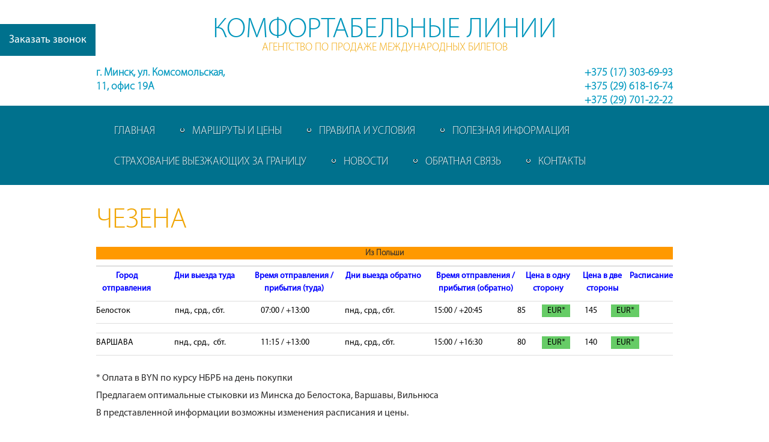

--- FILE ---
content_type: text/html; charset=UTF-8
request_url: http://abilet.by/cities/chezena/
body_size: 8557
content:
<!DOCTYPE html>
<html lang="ru-RU" class="no-js">
<head>
	<!-- Global site tag (gtag.js) - Google Analytics -->
<script async src="https://www.googletagmanager.com/gtag/js?id=UA-158782434-1"></script>
<script>
  window.dataLayer = window.dataLayer || [];
  function gtag(){dataLayer.push(arguments);}
  gtag('js', new Date());

  gtag('config', 'UA-158782434-1');
</script>

	<meta charset="UTF-8">
	<meta name="viewport" content="width=device-width">
	<link rel="profile" href="http://gmpg.org/xfn/11">
	<link rel="pingback" href="http://abilet.by/xmlrpc.php">
	<!--[if lt IE 9]>
	<script src="http://abilet.by/wp-content/themes/krivosheev/js/html5.js"></script>
	<![endif]-->
	<script>(function(){document.documentElement.className='js'})();</script>
	
<!-- This site is optimized with the Yoast SEO plugin v12.4 - https://yoast.com/wordpress/plugins/seo/ -->
<title>ЧЕЗЕНА - abilet.by</title>
<meta name="robots" content="max-snippet:-1, max-image-preview:large, max-video-preview:-1"/>
<link rel="canonical" href="http://abilet.by/cities/chezena/" />
<meta property="og:locale" content="ru_RU" />
<meta property="og:type" content="article" />
<meta property="og:title" content="ЧЕЗЕНА - abilet.by" />
<meta property="og:description" content="Из Польши Город отправления Дни выезда туда Время отправления / прибытия (туда) Дни выезда обратно Время отправления / прибытия (обратно) Цена в одну сторону Цена в две стороны Расписание Белосток пнд., срд., сбт. 07:00 / +13:00 пнд., срд., сбт. 15:00 / +20:45 85 EUR* 145 EUR* ВАРШАВА пнд., срд.,  сбт. 11:15 / +13:00 пнд., срд., &hellip;" />
<meta property="og:url" content="http://abilet.by/cities/chezena/" />
<meta property="og:site_name" content="abilet.by" />
<script type='application/ld+json' class='yoast-schema-graph yoast-schema-graph--main'>{"@context":"https://schema.org","@graph":[{"@type":"WebSite","@id":"http://abilet.by/#website","url":"http://abilet.by/","name":"abilet.by","potentialAction":{"@type":"SearchAction","target":"http://abilet.by/?s={search_term_string}","query-input":"required name=search_term_string"}},{"@type":"WebPage","@id":"http://abilet.by/cities/chezena/#webpage","url":"http://abilet.by/cities/chezena/","inLanguage":"ru-RU","name":"\u0427\u0415\u0417\u0415\u041d\u0410 - abilet.by","isPartOf":{"@id":"http://abilet.by/#website"},"datePublished":"2015-02-11T13:58:52+00:00","dateModified":"2018-05-18T11:46:20+00:00"}]}</script>
<!-- / Yoast SEO plugin. -->

<link rel='dns-prefetch' href='//s.w.org' />
		<script type="text/javascript">
			window._wpemojiSettings = {"baseUrl":"https:\/\/s.w.org\/images\/core\/emoji\/11.2.0\/72x72\/","ext":".png","svgUrl":"https:\/\/s.w.org\/images\/core\/emoji\/11.2.0\/svg\/","svgExt":".svg","source":{"concatemoji":"http:\/\/abilet.by\/wp-includes\/js\/wp-emoji-release.min.js?ver=5.1.19"}};
			!function(e,a,t){var n,r,o,i=a.createElement("canvas"),p=i.getContext&&i.getContext("2d");function s(e,t){var a=String.fromCharCode;p.clearRect(0,0,i.width,i.height),p.fillText(a.apply(this,e),0,0);e=i.toDataURL();return p.clearRect(0,0,i.width,i.height),p.fillText(a.apply(this,t),0,0),e===i.toDataURL()}function c(e){var t=a.createElement("script");t.src=e,t.defer=t.type="text/javascript",a.getElementsByTagName("head")[0].appendChild(t)}for(o=Array("flag","emoji"),t.supports={everything:!0,everythingExceptFlag:!0},r=0;r<o.length;r++)t.supports[o[r]]=function(e){if(!p||!p.fillText)return!1;switch(p.textBaseline="top",p.font="600 32px Arial",e){case"flag":return s([55356,56826,55356,56819],[55356,56826,8203,55356,56819])?!1:!s([55356,57332,56128,56423,56128,56418,56128,56421,56128,56430,56128,56423,56128,56447],[55356,57332,8203,56128,56423,8203,56128,56418,8203,56128,56421,8203,56128,56430,8203,56128,56423,8203,56128,56447]);case"emoji":return!s([55358,56760,9792,65039],[55358,56760,8203,9792,65039])}return!1}(o[r]),t.supports.everything=t.supports.everything&&t.supports[o[r]],"flag"!==o[r]&&(t.supports.everythingExceptFlag=t.supports.everythingExceptFlag&&t.supports[o[r]]);t.supports.everythingExceptFlag=t.supports.everythingExceptFlag&&!t.supports.flag,t.DOMReady=!1,t.readyCallback=function(){t.DOMReady=!0},t.supports.everything||(n=function(){t.readyCallback()},a.addEventListener?(a.addEventListener("DOMContentLoaded",n,!1),e.addEventListener("load",n,!1)):(e.attachEvent("onload",n),a.attachEvent("onreadystatechange",function(){"complete"===a.readyState&&t.readyCallback()})),(n=t.source||{}).concatemoji?c(n.concatemoji):n.wpemoji&&n.twemoji&&(c(n.twemoji),c(n.wpemoji)))}(window,document,window._wpemojiSettings);
		</script>
		<style type="text/css">
img.wp-smiley,
img.emoji {
	display: inline !important;
	border: none !important;
	box-shadow: none !important;
	height: 1em !important;
	width: 1em !important;
	margin: 0 .07em !important;
	vertical-align: -0.1em !important;
	background: none !important;
	padding: 0 !important;
}
</style>
	<link rel='stylesheet' id='wp-block-library-css'  href='http://abilet.by/wp-includes/css/dist/block-library/style.min.css?ver=5.1.19' type='text/css' media='all' />
<link rel='stylesheet' id='contact-form-7-css'  href='http://abilet.by/wp-content/plugins/contact-form-7/includes/css/styles.css?ver=5.1.7' type='text/css' media='all' />
<link rel='stylesheet' id='rs-plugin-settings-css'  href='http://abilet.by/wp-content/plugins/revslider/rs-plugin/css/settings.css?rev=4.6.0&#038;ver=5.1.19' type='text/css' media='all' />
<style id='rs-plugin-settings-inline-css' type='text/css'>
.tp-caption a{color:#ff7302;text-shadow:none;-webkit-transition:all 0.2s ease-out;-moz-transition:all 0.2s ease-out;-o-transition:all 0.2s ease-out;-ms-transition:all 0.2s ease-out}.tp-caption a:hover{color:#ffa902}
</style>
<link rel='stylesheet' id='fancybox-css'  href='http://abilet.by/wp-content/plugins/easy-fancybox/css/jquery.fancybox.min.css?ver=1.3.24' type='text/css' media='screen' />
<script type='text/javascript' src='http://abilet.by/wp-includes/js/jquery/jquery.js?ver=1.12.4'></script>
<script type='text/javascript' src='http://abilet.by/wp-includes/js/jquery/jquery-migrate.min.js?ver=1.4.1'></script>
<script type='text/javascript' src='http://abilet.by/wp-content/plugins/revslider/rs-plugin/js/jquery.themepunch.tools.min.js?rev=4.6.0&#038;ver=5.1.19'></script>
<script type='text/javascript' src='http://abilet.by/wp-content/plugins/revslider/rs-plugin/js/jquery.themepunch.revolution.min.js?rev=4.6.0&#038;ver=5.1.19'></script>
<link rel='https://api.w.org/' href='http://abilet.by/wp-json/' />
<link rel="EditURI" type="application/rsd+xml" title="RSD" href="http://abilet.by/xmlrpc.php?rsd" />
<link rel="wlwmanifest" type="application/wlwmanifest+xml" href="http://abilet.by/wp-includes/wlwmanifest.xml" /> 
<meta name="generator" content="WordPress 5.1.19" />
<link rel='shortlink' href='http://abilet.by/?p=408' />
<link rel="alternate" type="application/json+oembed" href="http://abilet.by/wp-json/oembed/1.0/embed?url=http%3A%2F%2Fabilet.by%2Fcities%2Fchezena%2F" />
<link rel="alternate" type="text/xml+oembed" href="http://abilet.by/wp-json/oembed/1.0/embed?url=http%3A%2F%2Fabilet.by%2Fcities%2Fchezena%2F&#038;format=xml" />
		<style type="text/css">.recentcomments a{display:inline !important;padding:0 !important;margin:0 !important;}</style>
			<link rel="stylesheet" type="text/css" href="http://abilet.by/wp-content/themes/krivosheev/style.css">
	<script type="text/javascript" src="http://abilet.by/wp-content/themes/krivosheev/js/scripts.js"></script>
	<script src="https://ajax.googleapis.com/ajax/libs/jquery/1.11.1/jquery.min.js"></script>
	<!-- Yandex.Metrika counter -->
<script type="text/javascript" >
   (function(m,e,t,r,i,k,a){m[i]=m[i]||function(){(m[i].a=m[i].a||[]).push(arguments)};
   m[i].l=1*new Date();k=e.createElement(t),a=e.getElementsByTagName(t)[0],k.async=1,k.src=r,a.parentNode.insertBefore(k,a)})
   (window, document, "script", "https://mc.yandex.ru/metrika/tag.js", "ym");

   ym(57615727, "init", {
        clickmap:true,
        trackLinks:true,
        accurateTrackBounce:true,
        webvisor:true
   });
</script>
<noscript><div><img src="https://mc.yandex.ru/watch/57615727" style="position:absolute; left:-9999px;" alt="" /></div></noscript>
<!-- /Yandex.Metrika counter -->
<meta name="yandex-verification" content="051c3b3afbc2cbc3" /><meta name="yandex-verification" content="1e70d4edbcf2896c" /></head>

<body class="cities-template-default single single-cities postid-408">

<div id="form_order">
    <a href="#contact_form_pop" class="fancybox">Заказать звонок</a>
    <div style="display:none" class="fancybox-hidden">
        <div id="contact_form_pop">
            <div role="form" class="wpcf7" id="wpcf7-f85-o1" lang="ru-RU" dir="ltr">
<div class="screen-reader-response"></div>
<form action="/cities/chezena/#wpcf7-f85-o1" method="post" class="wpcf7-form" novalidate="novalidate">
<div style="display: none;">
<input type="hidden" name="_wpcf7" value="85" />
<input type="hidden" name="_wpcf7_version" value="5.1.7" />
<input type="hidden" name="_wpcf7_locale" value="ru_RU" />
<input type="hidden" name="_wpcf7_unit_tag" value="wpcf7-f85-o1" />
<input type="hidden" name="_wpcf7_container_post" value="0" />
</div>
<p>Ваше имя (обязательно)<br />
    <span class="wpcf7-form-control-wrap your-name"><input type="text" name="your-name" value="" size="40" class="wpcf7-form-control wpcf7-text wpcf7-validates-as-required" aria-required="true" aria-invalid="false" /></span> </p>
<p>Ваш e-mail (обязательно)<br />
    <span class="wpcf7-form-control-wrap your-email"><input type="email" name="your-email" value="" size="40" class="wpcf7-form-control wpcf7-text wpcf7-email wpcf7-validates-as-required wpcf7-validates-as-email" aria-required="true" aria-invalid="false" /></span> </p>
<p>Ваш телефон (обязательно)<br />
<span class="wpcf7-form-control-wrap phone"><input type="tel" name="phone" value="" size="40" class="wpcf7-form-control wpcf7-text wpcf7-tel wpcf7-validates-as-required wpcf7-validates-as-tel" aria-required="true" aria-invalid="false" /></span></p>
<p>Сообщение<br />
    <span class="wpcf7-form-control-wrap your-message"><textarea name="your-message" cols="40" rows="10" class="wpcf7-form-control wpcf7-textarea" aria-invalid="false"></textarea></span> </p>
<p>Введите код с картинки:<br />
<input type="hidden" name="_wpcf7_captcha_challenge_captcha-611" value="670379406" /><img class="wpcf7-form-control wpcf7-captchac wpcf7-captcha-captcha-611" width="72" height="24" alt="captcha" src="http://abilet.by/wp-content/uploads/wpcf7_captcha/670379406.png" /><br />
<span class="wpcf7-form-control-wrap captcha-611"><input type="text" name="captcha-611" value="" size="40" class="wpcf7-form-control wpcf7-captchar" autocomplete="off" aria-invalid="false" /></span></p>
<p><input type="submit" value="Отправить" class="wpcf7-form-control wpcf7-submit" /></p>
<div class="wpcf7-response-output wpcf7-display-none"></div></form></div>        </div>
    </div>
</div>

<div id="page" class="hfeed site">
    
		<header id="mainhead" class="site-header" role="banner">
		    <div id="logo">
                <h5 class="logo"><a href="http://abilet.by">Комфортабельные линии</a></h5>
                <h6 class="slogan">Агентство по продаже международных билетов</h6>
			</div>
			<div id="contact_info">
			                        <div id="text-2" class="widget widget_text contact_left">			<div class="textwidget"><strong><span>г. Минск, ул. Комсомольская,<br>
11, офис 19А</span></strong></div>
		</div>                                                    <div id="text-3" class="widget widget_text contact_right">			<div class="textwidget"><strong>
+375 (17) 303-69-93<br>
+375 (29) 618-16-74<br>
+375 (29) 701-22-22
</strong></div>
		</div>                    
			</div>
		</header><!-- .site-header -->
</div>

<div id="main_menu">
    <div class="main_menu">
        <div class="menu-main-menu-one-container"><ul id="menu-main-menu-one" class="menu"><li id="menu-item-27" class="menu-item menu-item-type-custom menu-item-object-custom menu-item-home menu-item-27"><a href="http://abilet.by/">Главная</a></li>
<li id="menu-item-20" class="menu-item menu-item-type-post_type menu-item-object-page menu-item-20"><a href="http://abilet.by/marshrutyi-i-tsenyi/">Маршруты и цены</a></li>
<li id="menu-item-24" class="menu-item menu-item-type-post_type menu-item-object-page menu-item-24"><a href="http://abilet.by/pravila-i-usloviya/">Правила и условия</a></li>
<li id="menu-item-23" class="menu-item menu-item-type-post_type menu-item-object-page menu-item-23"><a href="http://abilet.by/poleznaya-informatsiya/">Полезная информация</a></li>
</ul></div>        <div class="menu-main-menu-two-container"><ul id="menu-main-menu-two" class="menu"><li id="menu-item-28" class="menu-item menu-item-type-post_type menu-item-object-page menu-item-28"><a href="http://abilet.by/straxovanie-vyezzhayushhix-za-granicu/">Страхование выезжающих за границу</a></li>
<li id="menu-item-29" class="menu-item menu-item-type-taxonomy menu-item-object-category menu-item-29"><a href="http://abilet.by/category/news/">Новости</a></li>
<li id="menu-item-30" class="menu-item menu-item-type-post_type menu-item-object-page menu-item-30"><a href="http://abilet.by/obratnaya-svyaz/">Обратная связь</a></li>
<li id="menu-item-31" class="menu-item menu-item-type-post_type menu-item-object-page menu-item-31"><a href="http://abilet.by/kontaktyi/">Контакты</a></li>
</ul></div>    </div>
</div>
<div id="slider_head">
        </div>

<div id="page" class="hfeed site">
	<div id="content" class="site-content">

	<div id="primary" class="">
		<div id="content" class="single-content" role="main">

						
				
<article id="post-408" class="post-408 cities type-cities status-publish hentry countries-italiya">
	<header class="entry-header">
		
        <div class="content_page standart">
           
            <div class="entry-meta">
                                                            </div><!-- .entry-meta -->
            
                        <span class="entry-title">ЧЕЗЕНА</span>
                        
                        <div class="entry-content">
                <table style="line-height: 1.5;" width="1002">
<tbody>
<tr>
<td style="text-align: center; background-color: #ff9900;" colspan="10" width="1002"><strong>Из Польши</strong></td>
</tr>
<tr>
<td style="text-align: center;" width="101"><span style="color: #0000ff;"><strong>Город отправления</strong></span></td>
<td style="text-align: center;" width="159"><span style="color: #0000ff;"><strong>Дни выезда туда</strong></span></td>
<td style="text-align: center;" width="139"><span style="color: #0000ff;"><strong>Время отправления / прибытия (туда)</strong></span></td>
<td style="text-align: center;" width="157"><span style="color: #0000ff;"><strong>Дни выезда обратно</strong></span></td>
<td style="text-align: center;" width="151"><span style="color: #0000ff;"><strong>Время отправления / прибытия (обратно)</strong></span></td>
<td style="text-align: center;" colspan="2" width="118"><span style="color: #0000ff;"><strong>Цена в одну сторону</strong></span></td>
<td style="text-align: center;" colspan="2" width="118"><span style="color: #0000ff;"><strong>Цена в две стороны</strong></span></td>
<td style="text-align: center;" width="59"><span style="color: #0000ff;"><strong>Расписание</strong></span></td>
</tr>
<tr>
<td width="101">Белосток</td>
<td style="text-align: center;" width="159">пнд., срд., сбт.</td>
<td style="text-align: center;" width="139">07:00 / +13:00</td>
<td style="text-align: center;" width="157">пнд., срд., сбт.</td>
<td style="text-align: center;" width="151">15:00 / +20:45</td>
<td style="text-align: center;" width="71">85</td>
<td style="text-align: center; background-color: #66cc66;" width="48">EUR*</td>
<td style="text-align: center;" width="71">145</td>
<td style="text-align: center; background-color: #66cc66;" width="48">EUR*</td>
<td style="text-align: center;" width="59"></td>
</tr>
<tr>
<td width="101"></td>
<td width="152"></td>
<td width="101"></td>
<td width="150"></td>
<td width="101"></td>
<td width="68"></td>
<td width="48"></td>
<td width="72"></td>
<td width="48"></td>
<td width="123"></td>
</tr>
<tr>
<td width="101">ВАРШАВА</td>
<td style="text-align: center;" width="159">пнд., срд.,  сбт.</td>
<td style="text-align: center;" width="139">11:15 / +13:00</td>
<td style="text-align: center;" width="157">пнд., срд., сбт.</td>
<td style="text-align: center;" width="151">15:00 / +16:30</td>
<td style="text-align: center;" width="71">80</td>
<td style="text-align: center; background-color: #66cc66;" width="48">EUR*</td>
<td style="text-align: center;" width="71">140</td>
<td style="text-align: center; background-color: #66cc66;" width="48">EUR*</td>
<td style="text-align: center;" width="59"></td>
</tr>
</tbody>
</table>
<p>&nbsp;</p>
<p>* Оплата в BYN по курсу НБРБ на день покупки</p>
<p>Предлагаем оптимальные стыковки из Минска до Белостока, Варшавы, Вильнюса</p>
<p>В представленной информации возможны изменения расписания и цены.</p>
            </div><!-- .entry-content -->
                    </div>
        </header><!-- .entry-header -->

	<footer class="entry-meta">
					<!--<div class="comments-link">
							</div><!-- .comments-link -->
		
			</footer><!-- .entry-meta -->
</article><!-- #post -->
				
<!-- You can start editing here. -->


			<!-- If comments are closed. -->
		<p class="nocomments">Обсуждение закрыто.</p>

	

			
		</div><!-- #content -->
	</div><!-- #primary -->

	</div><!-- .site-content -->
</div>
       


<div id="slider_footer">
    </div>
        
<div id="page" class="hfeed site">
	<footer id="mainfooter" class="site-footer" role="contentinfo">
	    <div class="footer_info">
                            <div id="text-4" class="widget widget_text footer_info">			<div class="textwidget"><p><strong>ИП Кривошеев Михаил Валентинович, УНП 101140063</strong></p>                                                                           
<p>Свидетельство о регистрации № 101140063 от 27.04.2006,
выдано Минским городским исполнительным комитетом; <br>  
г. Минск, ул. Комсомольская, 11, офис 19А; <br>
тел. +375 (17) 303-69-93, <br>
тел. моб. +375 (29) 618-16-74, +375 (29) 701-22-22;
</p>
<p>E-mail: <a href="mailto:info@abilet.by" class="mail">info@abilet.by</a></p>
<div class="footors"><noindex><a rel="nofollow" href="https://vk.com/abilet_by"><IMG SRC="http://abilet.by/vk.jpg" WIDTH=20 HEIGHT=20></a><noindex> Мы в ВКонтакте</div><br/>
<p>Время работы:<span>&nbsp;</span>с 09:00 до 23:00 ежедневно.</p>
<p><span style="color: #ff0000;">Во время пандемии работаем удалённо ежедневно круглосуточно. По всем вопросам - обращаться по телефонам.</span></p>
<p></p>
<div class="info">
<p><a href="http://adviko.by/corporate.html">​Разработка сайта</a>​ Адвико Групп</p>
</div></div>
		</div>            </div>
        <div class="menu-one">
            <div class="menu-main-menu-one-container"><ul id="menu-main-menu-one-1" class="menu"><li class="menu-item menu-item-type-custom menu-item-object-custom menu-item-home menu-item-27"><a href="http://abilet.by/">Главная</a></li>
<li class="menu-item menu-item-type-post_type menu-item-object-page menu-item-20"><a href="http://abilet.by/marshrutyi-i-tsenyi/">Маршруты и цены</a></li>
<li class="menu-item menu-item-type-post_type menu-item-object-page menu-item-24"><a href="http://abilet.by/pravila-i-usloviya/">Правила и условия</a></li>
<li class="menu-item menu-item-type-post_type menu-item-object-page menu-item-23"><a href="http://abilet.by/poleznaya-informatsiya/">Полезная информация</a></li>
</ul></div>        </div>
        <div class="menu-two">
            <div class="menu-main-menu-two-container"><ul id="menu-main-menu-two-1" class="menu"><li class="menu-item menu-item-type-post_type menu-item-object-page menu-item-28"><a href="http://abilet.by/straxovanie-vyezzhayushhix-za-granicu/">Страхование выезжающих за границу</a></li>
<li class="menu-item menu-item-type-taxonomy menu-item-object-category menu-item-29"><a href="http://abilet.by/category/news/">Новости</a></li>
<li class="menu-item menu-item-type-post_type menu-item-object-page menu-item-30"><a href="http://abilet.by/obratnaya-svyaz/">Обратная связь</a></li>
<li class="menu-item menu-item-type-post_type menu-item-object-page menu-item-31"><a href="http://abilet.by/kontaktyi/">Контакты</a></li>
</ul></div>        </div>
	</footer><!-- .site-footer -->

</div><!-- .site -->

<script type='text/javascript'>
/* <![CDATA[ */
var wpcf7 = {"apiSettings":{"root":"http:\/\/abilet.by\/wp-json\/contact-form-7\/v1","namespace":"contact-form-7\/v1"}};
/* ]]> */
</script>
<script type='text/javascript' src='http://abilet.by/wp-content/plugins/contact-form-7/includes/js/scripts.js?ver=5.1.7'></script>
<script type='text/javascript' src='http://abilet.by/wp-content/plugins/easy-fancybox/js/jquery.fancybox.min.js?ver=1.3.24'></script>
<script type='text/javascript'>
var fb_timeout, fb_opts={'overlayShow':true,'hideOnOverlayClick':true,'showCloseButton':true,'margin':20,'centerOnScroll':true,'enableEscapeButton':true,'autoScale':true };
if(typeof easy_fancybox_handler==='undefined'){
var easy_fancybox_handler=function(){
jQuery('.nofancybox,a.wp-block-file__button,a.pin-it-button,a[href*="pinterest.com/pin/create"],a[href*="facebook.com/share"],a[href*="twitter.com/share"]').addClass('nolightbox');
/* IMG */
jQuery('a.fancybox,area.fancybox,li.fancybox a').each(function(){jQuery(this).fancybox(jQuery.extend({},fb_opts,{'transitionIn':'elastic','easingIn':'easeOutBack','transitionOut':'elastic','easingOut':'easeInBack','opacity':false,'hideOnContentClick':false,'titleShow':true,'titlePosition':'over','titleFromAlt':true,'showNavArrows':true,'enableKeyboardNav':true,'cyclic':false}))});};
jQuery('a.fancybox-close').on('click',function(e){e.preventDefault();jQuery.fancybox.close()});
};
var easy_fancybox_auto=function(){setTimeout(function(){jQuery('#fancybox-auto').trigger('click')},1000);};
jQuery(easy_fancybox_handler);jQuery(document).on('post-load',easy_fancybox_handler);
jQuery(easy_fancybox_auto);
</script>
<script type='text/javascript' src='http://abilet.by/wp-content/plugins/easy-fancybox/js/jquery.easing.min.js?ver=1.4.1'></script>
<script type='text/javascript' src='http://abilet.by/wp-content/plugins/easy-fancybox/js/jquery.mousewheel.min.js?ver=3.1.13'></script>
<script type='text/javascript' src='http://abilet.by/wp-includes/js/wp-embed.min.js?ver=5.1.19'></script>
<!-- Yandex.Metrika counter -->
<script type="text/javascript">
(function (d, w, c) {
    (w[c] = w[c] || []).push(function() {
        try {
            w.yaCounter29399365 = new Ya.Metrika({id:29399365,
                    clickmap:true,
                    trackLinks:true,
                    accurateTrackBounce:true});
        } catch(e) { }
    });

    var n = d.getElementsByTagName("script")[0],
        s = d.createElement("script"),
        f = function () { n.parentNode.insertBefore(s, n); };
    s.type = "text/javascript";
    s.async = true;
    s.src = (d.location.protocol == "https:" ? "https:" : "http:") + "//mc.yandex.ru/metrika/watch.js";

    if (w.opera == "[object Opera]") {
        d.addEventListener("DOMContentLoaded", f, false);
    } else { f(); }
})(document, window, "yandex_metrika_callbacks");
</script>
<noscript><div><img src="//mc.yandex.ru/watch/29399365" style="position:absolute; left:-9999px;" alt="" /></div></noscript>
<!-- /Yandex.Metrika counter -->
<script>
  (function(i,s,o,g,r,a,m){i['GoogleAnalyticsObject']=r;i[r]=i[r]||function(){
  (i[r].q=i[r].q||[]).push(arguments)},i[r].l=1*new Date();a=s.createElement(o),
  m=s.getElementsByTagName(o)[0];a.async=1;a.src=g;m.parentNode.insertBefore(a,m)
  })(window,document,'script','//www.google-analytics.com/analytics.js','ga');

  ga('create', 'UA-61387316-1', 'auto');
  ga('send', 'pageview');

</script>

</body>
</html>


--- FILE ---
content_type: application/javascript
request_url: http://abilet.by/wp-content/themes/krivosheev/js/scripts.js
body_size: 165
content:
$(document).ready(function(){
    $(".show_city").click(function(){
        $(".collapsible").slideToggle("slow");
        $(this).toggleClass("active");
    });
});

--- FILE ---
content_type: text/plain
request_url: https://www.google-analytics.com/j/collect?v=1&_v=j102&a=2021680314&t=pageview&_s=1&dl=http%3A%2F%2Fabilet.by%2Fcities%2Fchezena%2F&ul=en-us%40posix&dt=%D0%A7%D0%95%D0%97%D0%95%D0%9D%D0%90%20-%20abilet.by&sr=1280x720&vp=1280x720&_u=YEDAAUABAAAAACAAI~&jid=230982491&gjid=1267136316&cid=64232271.1769075175&tid=UA-61387316-1&_gid=639786927.1769075175&_r=1&_slc=1&z=1915344593
body_size: -448
content:
2,cG-V226B1TNTE